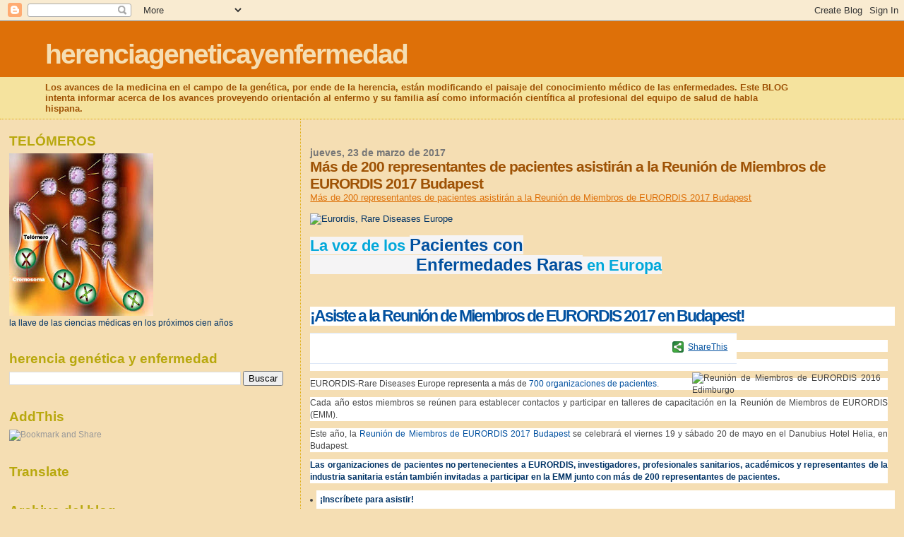

--- FILE ---
content_type: text/html; charset=UTF-8
request_url: https://herenciageneticayenfermedad.blogspot.com/b/stats?style=BLACK_TRANSPARENT&timeRange=ALL_TIME&token=APq4FmAmdfxAAG7yZgA9UIsoUJWAJheOBt_Att08OlECQ2Zy8T68IEsbdNjF1JZQ5VUz0cJNTwXJyY2rih--lZWmJeMpFhh2hw
body_size: -17
content:
{"total":15212868,"sparklineOptions":{"backgroundColor":{"fillOpacity":0.1,"fill":"#000000"},"series":[{"areaOpacity":0.3,"color":"#202020"}]},"sparklineData":[[0,12],[1,13],[2,22],[3,12],[4,12],[5,14],[6,8],[7,8],[8,6],[9,7],[10,6],[11,9],[12,8],[13,8],[14,38],[15,14],[16,9],[17,13],[18,8],[19,12],[20,14],[21,23],[22,86],[23,98],[24,29],[25,100],[26,88],[27,28],[28,47],[29,11]],"nextTickMs":16363}

--- FILE ---
content_type: text/html; charset=utf-8
request_url: https://www.google.com/recaptcha/api2/aframe
body_size: 268
content:
<!DOCTYPE HTML><html><head><meta http-equiv="content-type" content="text/html; charset=UTF-8"></head><body><script nonce="5NBW3QtD_iDYwsgrkb8l6w">/** Anti-fraud and anti-abuse applications only. See google.com/recaptcha */ try{var clients={'sodar':'https://pagead2.googlesyndication.com/pagead/sodar?'};window.addEventListener("message",function(a){try{if(a.source===window.parent){var b=JSON.parse(a.data);var c=clients[b['id']];if(c){var d=document.createElement('img');d.src=c+b['params']+'&rc='+(localStorage.getItem("rc::a")?sessionStorage.getItem("rc::b"):"");window.document.body.appendChild(d);sessionStorage.setItem("rc::e",parseInt(sessionStorage.getItem("rc::e")||0)+1);localStorage.setItem("rc::h",'1769273377462');}}}catch(b){}});window.parent.postMessage("_grecaptcha_ready", "*");}catch(b){}</script></body></html>